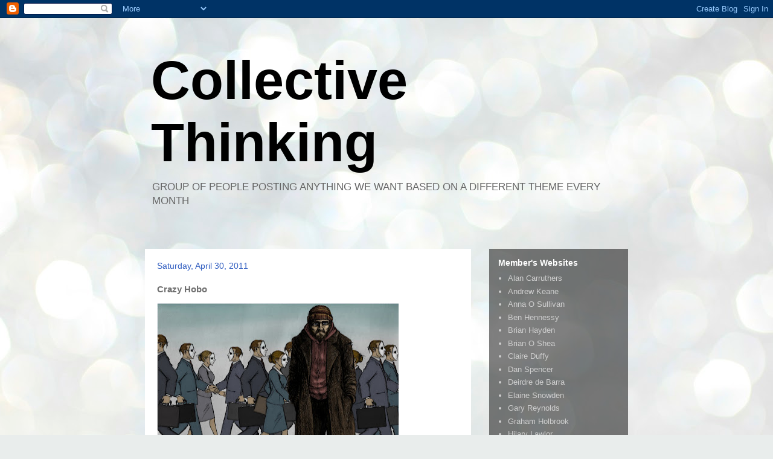

--- FILE ---
content_type: text/html; charset=UTF-8
request_url: http://collectivethinkingblog.blogspot.com/2011/04/crazy-hobo.html
body_size: 15015
content:
<!DOCTYPE html>
<html class='v2' dir='ltr' lang='en'>
<head>
<link href='https://www.blogger.com/static/v1/widgets/335934321-css_bundle_v2.css' rel='stylesheet' type='text/css'/>
<meta content='width=1100' name='viewport'/>
<meta content='text/html; charset=UTF-8' http-equiv='Content-Type'/>
<meta content='blogger' name='generator'/>
<link href='http://collectivethinkingblog.blogspot.com/favicon.ico' rel='icon' type='image/x-icon'/>
<link href='http://collectivethinkingblog.blogspot.com/2011/04/crazy-hobo.html' rel='canonical'/>
<link rel="alternate" type="application/atom+xml" title="Collective Thinking - Atom" href="http://collectivethinkingblog.blogspot.com/feeds/posts/default" />
<link rel="alternate" type="application/rss+xml" title="Collective Thinking - RSS" href="http://collectivethinkingblog.blogspot.com/feeds/posts/default?alt=rss" />
<link rel="service.post" type="application/atom+xml" title="Collective Thinking - Atom" href="https://www.blogger.com/feeds/2092561045036289916/posts/default" />

<link rel="alternate" type="application/atom+xml" title="Collective Thinking - Atom" href="http://collectivethinkingblog.blogspot.com/feeds/5877879370252944239/comments/default" />
<!--Can't find substitution for tag [blog.ieCssRetrofitLinks]-->
<link href='https://blogger.googleusercontent.com/img/b/R29vZ2xl/AVvXsEgDSZe0aRboCyldY1omwhAV_E7Q6bZtp9-JW9wZnO9iEoT0ES0CFLVu7eyWUnFHUitbyhYuAB8oZArjQAYBwBEKaoAfbjlHrPGTHoSUrYGr8bPxr0nTkNWpmuvSmbjAIx5J70VANBbHqvLD/s400/Crazy+Hobo+A5.jpg' rel='image_src'/>
<meta content='http://collectivethinkingblog.blogspot.com/2011/04/crazy-hobo.html' property='og:url'/>
<meta content='Crazy Hobo' property='og:title'/>
<meta content='                 Deirdre de Barra' property='og:description'/>
<meta content='https://blogger.googleusercontent.com/img/b/R29vZ2xl/AVvXsEgDSZe0aRboCyldY1omwhAV_E7Q6bZtp9-JW9wZnO9iEoT0ES0CFLVu7eyWUnFHUitbyhYuAB8oZArjQAYBwBEKaoAfbjlHrPGTHoSUrYGr8bPxr0nTkNWpmuvSmbjAIx5J70VANBbHqvLD/w1200-h630-p-k-no-nu/Crazy+Hobo+A5.jpg' property='og:image'/>
<title>Collective Thinking: Crazy Hobo</title>
<style id='page-skin-1' type='text/css'><!--
/*
-----------------------------------------------
Blogger Template Style
Name:     Travel
Designer: Sookhee Lee
URL:      www.plyfly.net
----------------------------------------------- */
/* Content
----------------------------------------------- */
body {
font: normal normal 13px 'Trebuchet MS',Trebuchet,sans-serif;
color: #707070;
background: #e9edec url(http://themes.googleusercontent.com/image?id=1SBilrALlXIPLRAelrnhYjgFyYa09ZeL8cdktIYuaRwQ3kEvcEX-Xz1NjKkrLjtsPxmc7) repeat fixed top center /* Credit: merrymoonmary (http://www.istockphoto.com/googleimages.php?id=10871280&platform=blogger) */;
}
html body .region-inner {
min-width: 0;
max-width: 100%;
width: auto;
}
a:link {
text-decoration:none;
color: #0effed;
}
a:visited {
text-decoration:none;
color: #0acdbf;
}
a:hover {
text-decoration:underline;
color: #0effed;
}
.content-outer .content-cap-top {
height: 0;
background: transparent none repeat-x scroll top center;
}
.content-outer {
margin: 0 auto;
padding-top: 0;
}
.content-inner {
background: transparent none repeat-x scroll top center;
background-position: left -0;
background-color: transparent;
padding: 30px;
}
.main-inner .date-outer {
margin-bottom: 2em;
}
/* Header
----------------------------------------------- */
.header-inner .Header .titlewrapper,
.header-inner .Header .descriptionwrapper {
padding-left: 10px;
padding-right: 10px;
}
.Header h1 {
font: normal bold 90px Impact, sans-serif;;
color: #000000;
}
.Header h1 a {
color: #000000;
}
.Header .description {
color: #666666;
font-size: 130%;
}
/* Tabs
----------------------------------------------- */
.tabs-inner {
margin: 1em 0 0;
padding: 0;
}
.tabs-inner .section {
margin: 0;
}
.tabs-inner .widget ul {
padding: 0;
background: transparent url(https://resources.blogblog.com/blogblog/data/1kt/travel/bg_black_50.png) repeat scroll top center;
}
.tabs-inner .widget li {
border: none;
}
.tabs-inner .widget li a {
display: inline-block;
padding: 1em 1.5em;
color: #ffffff;
font: normal bold 16px 'Trebuchet MS',Trebuchet,sans-serif;
}
.tabs-inner .widget li.selected a,
.tabs-inner .widget li a:hover {
position: relative;
z-index: 1;
background: transparent url(https://resources.blogblog.com/blogblog/data/1kt/travel/bg_black_50.png) repeat scroll top center;
color: #ffffff;
}
/* Headings
----------------------------------------------- */
h2 {
font: normal bold 14px 'Trebuchet MS',Trebuchet,sans-serif;
color: #ffffff;
}
.main-inner h2.date-header {
font: normal normal 14px 'Trebuchet MS',Trebuchet,sans-serif;
color: #335fc1;
}
.footer-inner .widget h2,
.sidebar .widget h2 {
padding-bottom: .5em;
}
/* Main
----------------------------------------------- */
.main-inner {
padding: 30px 0;
}
.main-inner .column-center-inner {
padding: 20px 0;
}
.main-inner .column-center-inner .section {
margin: 0 20px;
}
.main-inner .column-right-inner {
margin-left: 30px;
}
.main-inner .fauxcolumn-right-outer .fauxcolumn-inner {
margin-left: 30px;
background: transparent url(https://resources.blogblog.com/blogblog/data/1kt/travel/bg_black_50.png) repeat scroll top left;
}
.main-inner .column-left-inner {
margin-right: 30px;
}
.main-inner .fauxcolumn-left-outer .fauxcolumn-inner {
margin-right: 30px;
background: transparent url(https://resources.blogblog.com/blogblog/data/1kt/travel/bg_black_50.png) repeat scroll top left;
}
.main-inner .column-left-inner,
.main-inner .column-right-inner {
padding: 15px 0;
}
/* Posts
----------------------------------------------- */
h3.post-title {
margin-top: 20px;
}
h3.post-title a {
font: normal bold 30px 'Trebuchet MS',Trebuchet,sans-serif;;
color: #000000;
}
h3.post-title a:hover {
text-decoration: underline;
}
.main-inner .column-center-outer {
background: #ffffff none repeat scroll top left;
_background-image: none;
}
.post-body {
line-height: 1.4;
position: relative;
}
.post-header {
margin: 0 0 1em;
line-height: 1.6;
}
.post-footer {
margin: .5em 0;
line-height: 1.6;
}
#blog-pager {
font-size: 140%;
}
#comments {
background: #cccccc none repeat scroll top center;
padding: 15px;
}
#comments .comment-author {
padding-top: 1.5em;
}
#comments h4,
#comments .comment-author a,
#comments .comment-timestamp a {
color: #000000;
}
#comments .comment-author:first-child {
padding-top: 0;
border-top: none;
}
.avatar-image-container {
margin: .2em 0 0;
}
/* Comments
----------------------------------------------- */
#comments a {
color: #000000;
}
.comments .comments-content .icon.blog-author {
background-repeat: no-repeat;
background-image: url([data-uri]);
}
.comments .comments-content .loadmore a {
border-top: 1px solid #000000;
border-bottom: 1px solid #000000;
}
.comments .comment-thread.inline-thread {
background: #ffffff;
}
.comments .continue {
border-top: 2px solid #000000;
}
/* Widgets
----------------------------------------------- */
.sidebar .widget {
border-bottom: 2px solid transparent;
padding-bottom: 10px;
margin: 10px 0;
}
.sidebar .widget:first-child {
margin-top: 0;
}
.sidebar .widget:last-child {
border-bottom: none;
margin-bottom: 0;
padding-bottom: 0;
}
.footer-inner .widget,
.sidebar .widget {
font: normal normal 13px 'Trebuchet MS',Trebuchet,sans-serif;
color: #cecece;
}
.sidebar .widget a:link {
color: #cecece;
text-decoration: none;
}
.sidebar .widget a:visited {
color: #cecece;
}
.sidebar .widget a:hover {
color: #cecece;
text-decoration: underline;
}
.footer-inner .widget a:link {
color: #0effed;
text-decoration: none;
}
.footer-inner .widget a:visited {
color: #0acdbf;
}
.footer-inner .widget a:hover {
color: #0effed;
text-decoration: underline;
}
.widget .zippy {
color: #ffffff;
}
.footer-inner {
background: transparent url(https://resources.blogblog.com/blogblog/data/1kt/travel/bg_black_50.png) repeat scroll top center;
}
/* Mobile
----------------------------------------------- */
body.mobile  {
background-size: 100% auto;
}
body.mobile .AdSense {
margin: 0 -10px;
}
.mobile .body-fauxcolumn-outer {
background: transparent none repeat scroll top left;
}
.mobile .footer-inner .widget a:link {
color: #cecece;
text-decoration: none;
}
.mobile .footer-inner .widget a:visited {
color: #cecece;
}
.mobile-post-outer a {
color: #000000;
}
.mobile-link-button {
background-color: #0effed;
}
.mobile-link-button a:link, .mobile-link-button a:visited {
color: #ffffff;
}
.mobile-index-contents {
color: #707070;
}
.mobile .tabs-inner .PageList .widget-content {
background: transparent url(https://resources.blogblog.com/blogblog/data/1kt/travel/bg_black_50.png) repeat scroll top center;
color: #ffffff;
}
.mobile .tabs-inner .PageList .widget-content .pagelist-arrow {
border-left: 1px solid #ffffff;
}

--></style>
<style id='template-skin-1' type='text/css'><!--
body {
min-width: 860px;
}
.content-outer, .content-fauxcolumn-outer, .region-inner {
min-width: 860px;
max-width: 860px;
_width: 860px;
}
.main-inner .columns {
padding-left: 0px;
padding-right: 260px;
}
.main-inner .fauxcolumn-center-outer {
left: 0px;
right: 260px;
/* IE6 does not respect left and right together */
_width: expression(this.parentNode.offsetWidth -
parseInt("0px") -
parseInt("260px") + 'px');
}
.main-inner .fauxcolumn-left-outer {
width: 0px;
}
.main-inner .fauxcolumn-right-outer {
width: 260px;
}
.main-inner .column-left-outer {
width: 0px;
right: 100%;
margin-left: -0px;
}
.main-inner .column-right-outer {
width: 260px;
margin-right: -260px;
}
#layout {
min-width: 0;
}
#layout .content-outer {
min-width: 0;
width: 800px;
}
#layout .region-inner {
min-width: 0;
width: auto;
}
body#layout div.add_widget {
padding: 8px;
}
body#layout div.add_widget a {
margin-left: 32px;
}
--></style>
<style>
    body {background-image:url(http\:\/\/themes.googleusercontent.com\/image?id=1SBilrALlXIPLRAelrnhYjgFyYa09ZeL8cdktIYuaRwQ3kEvcEX-Xz1NjKkrLjtsPxmc7);}
    
@media (max-width: 200px) { body {background-image:url(http\:\/\/themes.googleusercontent.com\/image?id=1SBilrALlXIPLRAelrnhYjgFyYa09ZeL8cdktIYuaRwQ3kEvcEX-Xz1NjKkrLjtsPxmc7&options=w200);}}
@media (max-width: 400px) and (min-width: 201px) { body {background-image:url(http\:\/\/themes.googleusercontent.com\/image?id=1SBilrALlXIPLRAelrnhYjgFyYa09ZeL8cdktIYuaRwQ3kEvcEX-Xz1NjKkrLjtsPxmc7&options=w400);}}
@media (max-width: 800px) and (min-width: 401px) { body {background-image:url(http\:\/\/themes.googleusercontent.com\/image?id=1SBilrALlXIPLRAelrnhYjgFyYa09ZeL8cdktIYuaRwQ3kEvcEX-Xz1NjKkrLjtsPxmc7&options=w800);}}
@media (max-width: 1200px) and (min-width: 801px) { body {background-image:url(http\:\/\/themes.googleusercontent.com\/image?id=1SBilrALlXIPLRAelrnhYjgFyYa09ZeL8cdktIYuaRwQ3kEvcEX-Xz1NjKkrLjtsPxmc7&options=w1200);}}
/* Last tag covers anything over one higher than the previous max-size cap. */
@media (min-width: 1201px) { body {background-image:url(http\:\/\/themes.googleusercontent.com\/image?id=1SBilrALlXIPLRAelrnhYjgFyYa09ZeL8cdktIYuaRwQ3kEvcEX-Xz1NjKkrLjtsPxmc7&options=w1600);}}
  </style>
<link href='https://www.blogger.com/dyn-css/authorization.css?targetBlogID=2092561045036289916&amp;zx=8e843e35-7b35-4deb-82ca-c75d5510d48b' media='none' onload='if(media!=&#39;all&#39;)media=&#39;all&#39;' rel='stylesheet'/><noscript><link href='https://www.blogger.com/dyn-css/authorization.css?targetBlogID=2092561045036289916&amp;zx=8e843e35-7b35-4deb-82ca-c75d5510d48b' rel='stylesheet'/></noscript>
<meta name='google-adsense-platform-account' content='ca-host-pub-1556223355139109'/>
<meta name='google-adsense-platform-domain' content='blogspot.com'/>

</head>
<body class='loading variant-beach'>
<div class='navbar section' id='navbar' name='Navbar'><div class='widget Navbar' data-version='1' id='Navbar1'><script type="text/javascript">
    function setAttributeOnload(object, attribute, val) {
      if(window.addEventListener) {
        window.addEventListener('load',
          function(){ object[attribute] = val; }, false);
      } else {
        window.attachEvent('onload', function(){ object[attribute] = val; });
      }
    }
  </script>
<div id="navbar-iframe-container"></div>
<script type="text/javascript" src="https://apis.google.com/js/platform.js"></script>
<script type="text/javascript">
      gapi.load("gapi.iframes:gapi.iframes.style.bubble", function() {
        if (gapi.iframes && gapi.iframes.getContext) {
          gapi.iframes.getContext().openChild({
              url: 'https://www.blogger.com/navbar/2092561045036289916?po\x3d5877879370252944239\x26origin\x3dhttp://collectivethinkingblog.blogspot.com',
              where: document.getElementById("navbar-iframe-container"),
              id: "navbar-iframe"
          });
        }
      });
    </script><script type="text/javascript">
(function() {
var script = document.createElement('script');
script.type = 'text/javascript';
script.src = '//pagead2.googlesyndication.com/pagead/js/google_top_exp.js';
var head = document.getElementsByTagName('head')[0];
if (head) {
head.appendChild(script);
}})();
</script>
</div></div>
<div class='body-fauxcolumns'>
<div class='fauxcolumn-outer body-fauxcolumn-outer'>
<div class='cap-top'>
<div class='cap-left'></div>
<div class='cap-right'></div>
</div>
<div class='fauxborder-left'>
<div class='fauxborder-right'></div>
<div class='fauxcolumn-inner'>
</div>
</div>
<div class='cap-bottom'>
<div class='cap-left'></div>
<div class='cap-right'></div>
</div>
</div>
</div>
<div class='content'>
<div class='content-fauxcolumns'>
<div class='fauxcolumn-outer content-fauxcolumn-outer'>
<div class='cap-top'>
<div class='cap-left'></div>
<div class='cap-right'></div>
</div>
<div class='fauxborder-left'>
<div class='fauxborder-right'></div>
<div class='fauxcolumn-inner'>
</div>
</div>
<div class='cap-bottom'>
<div class='cap-left'></div>
<div class='cap-right'></div>
</div>
</div>
</div>
<div class='content-outer'>
<div class='content-cap-top cap-top'>
<div class='cap-left'></div>
<div class='cap-right'></div>
</div>
<div class='fauxborder-left content-fauxborder-left'>
<div class='fauxborder-right content-fauxborder-right'></div>
<div class='content-inner'>
<header>
<div class='header-outer'>
<div class='header-cap-top cap-top'>
<div class='cap-left'></div>
<div class='cap-right'></div>
</div>
<div class='fauxborder-left header-fauxborder-left'>
<div class='fauxborder-right header-fauxborder-right'></div>
<div class='region-inner header-inner'>
<div class='header section' id='header' name='Header'><div class='widget Header' data-version='1' id='Header1'>
<div id='header-inner'>
<div class='titlewrapper'>
<h1 class='title'>
<a href='http://collectivethinkingblog.blogspot.com/'>
Collective Thinking
</a>
</h1>
</div>
<div class='descriptionwrapper'>
<p class='description'><span>GROUP OF PEOPLE POSTING ANYTHING WE WANT BASED ON A DIFFERENT THEME EVERY MONTH</span></p>
</div>
</div>
</div></div>
</div>
</div>
<div class='header-cap-bottom cap-bottom'>
<div class='cap-left'></div>
<div class='cap-right'></div>
</div>
</div>
</header>
<div class='tabs-outer'>
<div class='tabs-cap-top cap-top'>
<div class='cap-left'></div>
<div class='cap-right'></div>
</div>
<div class='fauxborder-left tabs-fauxborder-left'>
<div class='fauxborder-right tabs-fauxborder-right'></div>
<div class='region-inner tabs-inner'>
<div class='tabs no-items section' id='crosscol' name='Cross-Column'></div>
<div class='tabs no-items section' id='crosscol-overflow' name='Cross-Column 2'></div>
</div>
</div>
<div class='tabs-cap-bottom cap-bottom'>
<div class='cap-left'></div>
<div class='cap-right'></div>
</div>
</div>
<div class='main-outer'>
<div class='main-cap-top cap-top'>
<div class='cap-left'></div>
<div class='cap-right'></div>
</div>
<div class='fauxborder-left main-fauxborder-left'>
<div class='fauxborder-right main-fauxborder-right'></div>
<div class='region-inner main-inner'>
<div class='columns fauxcolumns'>
<div class='fauxcolumn-outer fauxcolumn-center-outer'>
<div class='cap-top'>
<div class='cap-left'></div>
<div class='cap-right'></div>
</div>
<div class='fauxborder-left'>
<div class='fauxborder-right'></div>
<div class='fauxcolumn-inner'>
</div>
</div>
<div class='cap-bottom'>
<div class='cap-left'></div>
<div class='cap-right'></div>
</div>
</div>
<div class='fauxcolumn-outer fauxcolumn-left-outer'>
<div class='cap-top'>
<div class='cap-left'></div>
<div class='cap-right'></div>
</div>
<div class='fauxborder-left'>
<div class='fauxborder-right'></div>
<div class='fauxcolumn-inner'>
</div>
</div>
<div class='cap-bottom'>
<div class='cap-left'></div>
<div class='cap-right'></div>
</div>
</div>
<div class='fauxcolumn-outer fauxcolumn-right-outer'>
<div class='cap-top'>
<div class='cap-left'></div>
<div class='cap-right'></div>
</div>
<div class='fauxborder-left'>
<div class='fauxborder-right'></div>
<div class='fauxcolumn-inner'>
</div>
</div>
<div class='cap-bottom'>
<div class='cap-left'></div>
<div class='cap-right'></div>
</div>
</div>
<!-- corrects IE6 width calculation -->
<div class='columns-inner'>
<div class='column-center-outer'>
<div class='column-center-inner'>
<div class='main section' id='main' name='Main'><div class='widget Blog' data-version='1' id='Blog1'>
<div class='blog-posts hfeed'>

          <div class="date-outer">
        
<h2 class='date-header'><span>Saturday, April 30, 2011</span></h2>

          <div class="date-posts">
        
<div class='post-outer'>
<div class='post hentry uncustomized-post-template' itemprop='blogPost' itemscope='itemscope' itemtype='http://schema.org/BlogPosting'>
<meta content='https://blogger.googleusercontent.com/img/b/R29vZ2xl/AVvXsEgDSZe0aRboCyldY1omwhAV_E7Q6bZtp9-JW9wZnO9iEoT0ES0CFLVu7eyWUnFHUitbyhYuAB8oZArjQAYBwBEKaoAfbjlHrPGTHoSUrYGr8bPxr0nTkNWpmuvSmbjAIx5J70VANBbHqvLD/s400/Crazy+Hobo+A5.jpg' itemprop='image_url'/>
<meta content='2092561045036289916' itemprop='blogId'/>
<meta content='5877879370252944239' itemprop='postId'/>
<a name='5877879370252944239'></a>
<h3 class='post-title entry-title' itemprop='name'>
Crazy Hobo
</h3>
<div class='post-header'>
<div class='post-header-line-1'></div>
</div>
<div class='post-body entry-content' id='post-body-5877879370252944239' itemprop='description articleBody'>
<div class="separator" style="clear: both; text-align: center;"><a href="https://blogger.googleusercontent.com/img/b/R29vZ2xl/AVvXsEgDSZe0aRboCyldY1omwhAV_E7Q6bZtp9-JW9wZnO9iEoT0ES0CFLVu7eyWUnFHUitbyhYuAB8oZArjQAYBwBEKaoAfbjlHrPGTHoSUrYGr8bPxr0nTkNWpmuvSmbjAIx5J70VANBbHqvLD/s1600/Crazy+Hobo+A5.jpg" imageanchor="1" style="clear: left; float: left; margin-bottom: 1em; margin-right: 1em;"><img border="0" height="280" src="https://blogger.googleusercontent.com/img/b/R29vZ2xl/AVvXsEgDSZe0aRboCyldY1omwhAV_E7Q6bZtp9-JW9wZnO9iEoT0ES0CFLVu7eyWUnFHUitbyhYuAB8oZArjQAYBwBEKaoAfbjlHrPGTHoSUrYGr8bPxr0nTkNWpmuvSmbjAIx5J70VANBbHqvLD/s400/Crazy+Hobo+A5.jpg" width="400" /></a></div><br />
<br />
<br />
<br />
<br />
<br />
<br />
<br />
<br />
<br />
<br />
<br />
<br />
<br />
<br />
<br />
<br />
<a href="http://puredaft-delineavit.blogspot.com/">Deirdre de Barra</a>
<div style='clear: both;'></div>
</div>
<div class='post-footer'>
<div class='post-footer-line post-footer-line-1'>
<span class='post-author vcard'>
Posted by
<span class='fn' itemprop='author' itemscope='itemscope' itemtype='http://schema.org/Person'>
<meta content='https://www.blogger.com/profile/14079621817375895985' itemprop='url'/>
<a class='g-profile' href='https://www.blogger.com/profile/14079621817375895985' rel='author' title='author profile'>
<span itemprop='name'>Deirdre de Barra</span>
</a>
</span>
</span>
<span class='post-timestamp'>
at
<meta content='http://collectivethinkingblog.blogspot.com/2011/04/crazy-hobo.html' itemprop='url'/>
<a class='timestamp-link' href='http://collectivethinkingblog.blogspot.com/2011/04/crazy-hobo.html' rel='bookmark' title='permanent link'><abbr class='published' itemprop='datePublished' title='2011-04-30T01:31:00+01:00'>1:31&#8239;AM</abbr></a>
</span>
<span class='post-comment-link'>
</span>
<span class='post-icons'>
<span class='item-control blog-admin pid-866228109'>
<a href='https://www.blogger.com/post-edit.g?blogID=2092561045036289916&postID=5877879370252944239&from=pencil' title='Edit Post'>
<img alt='' class='icon-action' height='18' src='https://resources.blogblog.com/img/icon18_edit_allbkg.gif' width='18'/>
</a>
</span>
</span>
<div class='post-share-buttons goog-inline-block'>
<a class='goog-inline-block share-button sb-email' href='https://www.blogger.com/share-post.g?blogID=2092561045036289916&postID=5877879370252944239&target=email' target='_blank' title='Email This'><span class='share-button-link-text'>Email This</span></a><a class='goog-inline-block share-button sb-blog' href='https://www.blogger.com/share-post.g?blogID=2092561045036289916&postID=5877879370252944239&target=blog' onclick='window.open(this.href, "_blank", "height=270,width=475"); return false;' target='_blank' title='BlogThis!'><span class='share-button-link-text'>BlogThis!</span></a><a class='goog-inline-block share-button sb-twitter' href='https://www.blogger.com/share-post.g?blogID=2092561045036289916&postID=5877879370252944239&target=twitter' target='_blank' title='Share to X'><span class='share-button-link-text'>Share to X</span></a><a class='goog-inline-block share-button sb-facebook' href='https://www.blogger.com/share-post.g?blogID=2092561045036289916&postID=5877879370252944239&target=facebook' onclick='window.open(this.href, "_blank", "height=430,width=640"); return false;' target='_blank' title='Share to Facebook'><span class='share-button-link-text'>Share to Facebook</span></a><a class='goog-inline-block share-button sb-pinterest' href='https://www.blogger.com/share-post.g?blogID=2092561045036289916&postID=5877879370252944239&target=pinterest' target='_blank' title='Share to Pinterest'><span class='share-button-link-text'>Share to Pinterest</span></a>
</div>
</div>
<div class='post-footer-line post-footer-line-2'>
<span class='post-labels'>
Labels:
<a href='http://collectivethinkingblog.blogspot.com/search/label/Deirdre' rel='tag'>Deirdre</a>
</span>
</div>
<div class='post-footer-line post-footer-line-3'>
<span class='post-location'>
</span>
</div>
</div>
</div>
<div class='comments' id='comments'>
<a name='comments'></a>
<h4>3 comments:</h4>
<div class='comments-content'>
<script async='async' src='' type='text/javascript'></script>
<script type='text/javascript'>
    (function() {
      var items = null;
      var msgs = null;
      var config = {};

// <![CDATA[
      var cursor = null;
      if (items && items.length > 0) {
        cursor = parseInt(items[items.length - 1].timestamp) + 1;
      }

      var bodyFromEntry = function(entry) {
        var text = (entry &&
                    ((entry.content && entry.content.$t) ||
                     (entry.summary && entry.summary.$t))) ||
            '';
        if (entry && entry.gd$extendedProperty) {
          for (var k in entry.gd$extendedProperty) {
            if (entry.gd$extendedProperty[k].name == 'blogger.contentRemoved') {
              return '<span class="deleted-comment">' + text + '</span>';
            }
          }
        }
        return text;
      }

      var parse = function(data) {
        cursor = null;
        var comments = [];
        if (data && data.feed && data.feed.entry) {
          for (var i = 0, entry; entry = data.feed.entry[i]; i++) {
            var comment = {};
            // comment ID, parsed out of the original id format
            var id = /blog-(\d+).post-(\d+)/.exec(entry.id.$t);
            comment.id = id ? id[2] : null;
            comment.body = bodyFromEntry(entry);
            comment.timestamp = Date.parse(entry.published.$t) + '';
            if (entry.author && entry.author.constructor === Array) {
              var auth = entry.author[0];
              if (auth) {
                comment.author = {
                  name: (auth.name ? auth.name.$t : undefined),
                  profileUrl: (auth.uri ? auth.uri.$t : undefined),
                  avatarUrl: (auth.gd$image ? auth.gd$image.src : undefined)
                };
              }
            }
            if (entry.link) {
              if (entry.link[2]) {
                comment.link = comment.permalink = entry.link[2].href;
              }
              if (entry.link[3]) {
                var pid = /.*comments\/default\/(\d+)\?.*/.exec(entry.link[3].href);
                if (pid && pid[1]) {
                  comment.parentId = pid[1];
                }
              }
            }
            comment.deleteclass = 'item-control blog-admin';
            if (entry.gd$extendedProperty) {
              for (var k in entry.gd$extendedProperty) {
                if (entry.gd$extendedProperty[k].name == 'blogger.itemClass') {
                  comment.deleteclass += ' ' + entry.gd$extendedProperty[k].value;
                } else if (entry.gd$extendedProperty[k].name == 'blogger.displayTime') {
                  comment.displayTime = entry.gd$extendedProperty[k].value;
                }
              }
            }
            comments.push(comment);
          }
        }
        return comments;
      };

      var paginator = function(callback) {
        if (hasMore()) {
          var url = config.feed + '?alt=json&v=2&orderby=published&reverse=false&max-results=50';
          if (cursor) {
            url += '&published-min=' + new Date(cursor).toISOString();
          }
          window.bloggercomments = function(data) {
            var parsed = parse(data);
            cursor = parsed.length < 50 ? null
                : parseInt(parsed[parsed.length - 1].timestamp) + 1
            callback(parsed);
            window.bloggercomments = null;
          }
          url += '&callback=bloggercomments';
          var script = document.createElement('script');
          script.type = 'text/javascript';
          script.src = url;
          document.getElementsByTagName('head')[0].appendChild(script);
        }
      };
      var hasMore = function() {
        return !!cursor;
      };
      var getMeta = function(key, comment) {
        if ('iswriter' == key) {
          var matches = !!comment.author
              && comment.author.name == config.authorName
              && comment.author.profileUrl == config.authorUrl;
          return matches ? 'true' : '';
        } else if ('deletelink' == key) {
          return config.baseUri + '/comment/delete/'
               + config.blogId + '/' + comment.id;
        } else if ('deleteclass' == key) {
          return comment.deleteclass;
        }
        return '';
      };

      var replybox = null;
      var replyUrlParts = null;
      var replyParent = undefined;

      var onReply = function(commentId, domId) {
        if (replybox == null) {
          // lazily cache replybox, and adjust to suit this style:
          replybox = document.getElementById('comment-editor');
          if (replybox != null) {
            replybox.height = '250px';
            replybox.style.display = 'block';
            replyUrlParts = replybox.src.split('#');
          }
        }
        if (replybox && (commentId !== replyParent)) {
          replybox.src = '';
          document.getElementById(domId).insertBefore(replybox, null);
          replybox.src = replyUrlParts[0]
              + (commentId ? '&parentID=' + commentId : '')
              + '#' + replyUrlParts[1];
          replyParent = commentId;
        }
      };

      var hash = (window.location.hash || '#').substring(1);
      var startThread, targetComment;
      if (/^comment-form_/.test(hash)) {
        startThread = hash.substring('comment-form_'.length);
      } else if (/^c[0-9]+$/.test(hash)) {
        targetComment = hash.substring(1);
      }

      // Configure commenting API:
      var configJso = {
        'maxDepth': config.maxThreadDepth
      };
      var provider = {
        'id': config.postId,
        'data': items,
        'loadNext': paginator,
        'hasMore': hasMore,
        'getMeta': getMeta,
        'onReply': onReply,
        'rendered': true,
        'initComment': targetComment,
        'initReplyThread': startThread,
        'config': configJso,
        'messages': msgs
      };

      var render = function() {
        if (window.goog && window.goog.comments) {
          var holder = document.getElementById('comment-holder');
          window.goog.comments.render(holder, provider);
        }
      };

      // render now, or queue to render when library loads:
      if (window.goog && window.goog.comments) {
        render();
      } else {
        window.goog = window.goog || {};
        window.goog.comments = window.goog.comments || {};
        window.goog.comments.loadQueue = window.goog.comments.loadQueue || [];
        window.goog.comments.loadQueue.push(render);
      }
    })();
// ]]>
  </script>
<div id='comment-holder'>
<div class="comment-thread toplevel-thread"><ol id="top-ra"><li class="comment" id="c8834901868708656157"><div class="avatar-image-container"><img src="//3.bp.blogspot.com/_QpUizh9hnhs/TFl8XtSdeoI/AAAAAAAAAUQ/ub7gNghiZN8/S45-s35/WORDS!.jpg" alt=""/></div><div class="comment-block"><div class="comment-header"><cite class="user"><a href="https://www.blogger.com/profile/05092505980551140044" rel="nofollow">Superhilbo!</a></cite><span class="icon user "></span><span class="datetime secondary-text"><a rel="nofollow" href="http://collectivethinkingblog.blogspot.com/2011/04/crazy-hobo.html?showComment=1304270671119#c8834901868708656157">May 1, 2011 at 6:24&#8239;PM</a></span></div><p class="comment-content">Cool job Ms.Dee!</p><span class="comment-actions secondary-text"><a class="comment-reply" target="_self" data-comment-id="8834901868708656157">Reply</a><span class="item-control blog-admin blog-admin pid-1099086583"><a target="_self" href="https://www.blogger.com/comment/delete/2092561045036289916/8834901868708656157">Delete</a></span></span></div><div class="comment-replies"><div id="c8834901868708656157-rt" class="comment-thread inline-thread hidden"><span class="thread-toggle thread-expanded"><span class="thread-arrow"></span><span class="thread-count"><a target="_self">Replies</a></span></span><ol id="c8834901868708656157-ra" class="thread-chrome thread-expanded"><div></div><div id="c8834901868708656157-continue" class="continue"><a class="comment-reply" target="_self" data-comment-id="8834901868708656157">Reply</a></div></ol></div></div><div class="comment-replybox-single" id="c8834901868708656157-ce"></div></li><li class="comment" id="c6172027698500767067"><div class="avatar-image-container"><img src="//www.blogger.com/img/blogger_logo_round_35.png" alt=""/></div><div class="comment-block"><div class="comment-header"><cite class="user"><a href="https://www.blogger.com/profile/13478407016589378815" rel="nofollow">Jon</a></cite><span class="icon user "></span><span class="datetime secondary-text"><a rel="nofollow" href="http://collectivethinkingblog.blogspot.com/2011/04/crazy-hobo.html?showComment=1304331606773#c6172027698500767067">May 2, 2011 at 11:20&#8239;AM</a></span></div><p class="comment-content">I find this post to be unduly critical of the mask making industry.</p><span class="comment-actions secondary-text"><a class="comment-reply" target="_self" data-comment-id="6172027698500767067">Reply</a><span class="item-control blog-admin blog-admin pid-1166644701"><a target="_self" href="https://www.blogger.com/comment/delete/2092561045036289916/6172027698500767067">Delete</a></span></span></div><div class="comment-replies"><div id="c6172027698500767067-rt" class="comment-thread inline-thread hidden"><span class="thread-toggle thread-expanded"><span class="thread-arrow"></span><span class="thread-count"><a target="_self">Replies</a></span></span><ol id="c6172027698500767067-ra" class="thread-chrome thread-expanded"><div></div><div id="c6172027698500767067-continue" class="continue"><a class="comment-reply" target="_self" data-comment-id="6172027698500767067">Reply</a></div></ol></div></div><div class="comment-replybox-single" id="c6172027698500767067-ce"></div></li><li class="comment" id="c5879178951835057648"><div class="avatar-image-container"><img src="//blogger.googleusercontent.com/img/b/R29vZ2xl/AVvXsEiV-xQSyieg-oqpJZAftNMRMgFvMaaQTvKM4LnAwHi5ndCi565NOdUj5jeqN2FQuSrxWnUm_ZJJQrsZlp-kpByBTYFacanSlrVlu1T2FEhNiT2zYPeO-dQgRE0ZlCsn8Q/s45-c/Ben_Hennessy_Profile_Pic.JPG" alt=""/></div><div class="comment-block"><div class="comment-header"><cite class="user"><a href="https://www.blogger.com/profile/16989627734279036513" rel="nofollow">Bennessy</a></cite><span class="icon user "></span><span class="datetime secondary-text"><a rel="nofollow" href="http://collectivethinkingblog.blogspot.com/2011/04/crazy-hobo.html?showComment=1305642625814#c5879178951835057648">May 17, 2011 at 3:30&#8239;PM</a></span></div><p class="comment-content">awh give him a mask, he just wants to join in :)</p><span class="comment-actions secondary-text"><a class="comment-reply" target="_self" data-comment-id="5879178951835057648">Reply</a><span class="item-control blog-admin blog-admin pid-288460064"><a target="_self" href="https://www.blogger.com/comment/delete/2092561045036289916/5879178951835057648">Delete</a></span></span></div><div class="comment-replies"><div id="c5879178951835057648-rt" class="comment-thread inline-thread hidden"><span class="thread-toggle thread-expanded"><span class="thread-arrow"></span><span class="thread-count"><a target="_self">Replies</a></span></span><ol id="c5879178951835057648-ra" class="thread-chrome thread-expanded"><div></div><div id="c5879178951835057648-continue" class="continue"><a class="comment-reply" target="_self" data-comment-id="5879178951835057648">Reply</a></div></ol></div></div><div class="comment-replybox-single" id="c5879178951835057648-ce"></div></li></ol><div id="top-continue" class="continue"><a class="comment-reply" target="_self">Add comment</a></div><div class="comment-replybox-thread" id="top-ce"></div><div class="loadmore hidden" data-post-id="5877879370252944239"><a target="_self">Load more...</a></div></div>
</div>
</div>
<p class='comment-footer'>
<div class='comment-form'>
<a name='comment-form'></a>
<p>
</p>
<a href='https://www.blogger.com/comment/frame/2092561045036289916?po=5877879370252944239&hl=en&saa=85391&origin=http://collectivethinkingblog.blogspot.com' id='comment-editor-src'></a>
<iframe allowtransparency='true' class='blogger-iframe-colorize blogger-comment-from-post' frameborder='0' height='410px' id='comment-editor' name='comment-editor' src='' width='100%'></iframe>
<script src='https://www.blogger.com/static/v1/jsbin/2830521187-comment_from_post_iframe.js' type='text/javascript'></script>
<script type='text/javascript'>
      BLOG_CMT_createIframe('https://www.blogger.com/rpc_relay.html');
    </script>
</div>
</p>
<div id='backlinks-container'>
<div id='Blog1_backlinks-container'>
</div>
</div>
</div>
</div>

        </div></div>
      
</div>
<div class='blog-pager' id='blog-pager'>
<span id='blog-pager-newer-link'>
<a class='blog-pager-newer-link' href='http://collectivethinkingblog.blogspot.com/2011/04/crazy-hobo_30.html' id='Blog1_blog-pager-newer-link' title='Newer Post'>Newer Post</a>
</span>
<span id='blog-pager-older-link'>
<a class='blog-pager-older-link' href='http://collectivethinkingblog.blogspot.com/2011/04/blog-post.html' id='Blog1_blog-pager-older-link' title='Older Post'>Older Post</a>
</span>
<a class='home-link' href='http://collectivethinkingblog.blogspot.com/'>Home</a>
</div>
<div class='clear'></div>
<div class='post-feeds'>
<div class='feed-links'>
Subscribe to:
<a class='feed-link' href='http://collectivethinkingblog.blogspot.com/feeds/5877879370252944239/comments/default' target='_blank' type='application/atom+xml'>Post Comments (Atom)</a>
</div>
</div>
</div></div>
</div>
</div>
<div class='column-left-outer'>
<div class='column-left-inner'>
<aside>
</aside>
</div>
</div>
<div class='column-right-outer'>
<div class='column-right-inner'>
<aside>
<div class='sidebar section' id='sidebar-right-1'><div class='widget LinkList' data-version='1' id='LinkList1'>
<h2>Member's Websites</h2>
<div class='widget-content'>
<ul>
<li><a href='http://alancarruthers.blogspot.com/'>Alan Carruthers</a></li>
<li><a href='http://keaneye.deviantart.com/'>Andrew Keane</a></li>
<li><a href='http://sunnysully.blogspot.com/'>Anna O Sullivan</a></li>
<li><a href='http://bennessy.blogspot.com/'>Ben Hennessy</a></li>
<li><a href='http://haydenbrian.blogspot.com/'>Brian Hayden</a></li>
<li><a href='http://brian-oshea.blogspot.com/'>Brian O Shea</a></li>
<li><a href='http://irastogyararii.blogspot.com/'>Claire Duffy</a></li>
<li><a href='http://danielspencer.ie/blog'>Dan Spencer</a></li>
<li><a href='http://www.puredaft-delineavit.blogspot.com/'>Deirdre de Barra</a></li>
<li><a href='http://elainesnowden.wordpress.com/'>Elaine Snowden</a></li>
<li><a href='http://g-reyart.blogspot.com/'>Gary Reynolds</a></li>
<li><a href='http://grahamholbrook.blogspot.com/'>Graham Holbrook</a></li>
<li><a href='http://www.hilbo.blogspot.com/'>Hilary Lawlor</a></li>
<li><a href='http://www.ianpettitt.blogspot.com/'>Ian Pettitt</a></li>
<li><a href='http://jonathanbyrne.com/'>Jonathan Byrne</a></li>
<li><a href='http://www.karenharte.blogspot.com/'>Karen Harte</a></li>
<li><a href='http://www.niallgillespie.com/'>Niall Gillespie</a></li>
<li><a href='http://nikikehoe.blogspot.com/'>Niki Kehoe</a></li>
<li><a href='http://robsouter.blogspot.com/'>Rob Souter</a></li>
<li><a href='http://chigala.blogspot.com/'>Sophia Kansanniva</a></li>
<li><a href='http://collectivethinkingblog.blogspot.com/'>Sophie Webb</a></li>
<li><a href='http://wesdoherty.blogspot.com/'>Wes Doherty</a></li>
</ul>
<div class='clear'></div>
</div>
</div><div class='widget Followers' data-version='1' id='Followers1'>
<h2 class='title'>Followers</h2>
<div class='widget-content'>
<div id='Followers1-wrapper'>
<div style='margin-right:2px;'>
<div><script type="text/javascript" src="https://apis.google.com/js/platform.js"></script>
<div id="followers-iframe-container"></div>
<script type="text/javascript">
    window.followersIframe = null;
    function followersIframeOpen(url) {
      gapi.load("gapi.iframes", function() {
        if (gapi.iframes && gapi.iframes.getContext) {
          window.followersIframe = gapi.iframes.getContext().openChild({
            url: url,
            where: document.getElementById("followers-iframe-container"),
            messageHandlersFilter: gapi.iframes.CROSS_ORIGIN_IFRAMES_FILTER,
            messageHandlers: {
              '_ready': function(obj) {
                window.followersIframe.getIframeEl().height = obj.height;
              },
              'reset': function() {
                window.followersIframe.close();
                followersIframeOpen("https://www.blogger.com/followers/frame/2092561045036289916?colors\x3dCgt0cmFuc3BhcmVudBILdHJhbnNwYXJlbnQaByM3MDcwNzAiByMwZWZmZWQqC3RyYW5zcGFyZW50MgcjZmZmZmZmOgcjNzA3MDcwQgcjMGVmZmVkSgcjZmZmZmZmUgcjMGVmZmVkWgt0cmFuc3BhcmVudA%3D%3D\x26pageSize\x3d21\x26hl\x3den\x26origin\x3dhttp://collectivethinkingblog.blogspot.com");
              },
              'open': function(url) {
                window.followersIframe.close();
                followersIframeOpen(url);
              }
            }
          });
        }
      });
    }
    followersIframeOpen("https://www.blogger.com/followers/frame/2092561045036289916?colors\x3dCgt0cmFuc3BhcmVudBILdHJhbnNwYXJlbnQaByM3MDcwNzAiByMwZWZmZWQqC3RyYW5zcGFyZW50MgcjZmZmZmZmOgcjNzA3MDcwQgcjMGVmZmVkSgcjZmZmZmZmUgcjMGVmZmVkWgt0cmFuc3BhcmVudA%3D%3D\x26pageSize\x3d21\x26hl\x3den\x26origin\x3dhttp://collectivethinkingblog.blogspot.com");
  </script></div>
</div>
</div>
<div class='clear'></div>
</div>
</div><div class='widget Label' data-version='1' id='Label1'>
<h2>Exhibitors Galleries</h2>
<div class='widget-content list-label-widget-content'>
<ul>
<li>
<a dir='ltr' href='http://collectivethinkingblog.blogspot.com/search/label/Alan%20Carruthers'>Alan Carruthers</a>
<span dir='ltr'>(5)</span>
</li>
<li>
<a dir='ltr' href='http://collectivethinkingblog.blogspot.com/search/label/Andrew%20Keane'>Andrew Keane</a>
<span dir='ltr'>(12)</span>
</li>
<li>
<a dir='ltr' href='http://collectivethinkingblog.blogspot.com/search/label/Anna'>Anna</a>
<span dir='ltr'>(1)</span>
</li>
<li>
<a dir='ltr' href='http://collectivethinkingblog.blogspot.com/search/label/Ben'>Ben</a>
<span dir='ltr'>(20)</span>
</li>
<li>
<a dir='ltr' href='http://collectivethinkingblog.blogspot.com/search/label/Brian%20Hayden'>Brian Hayden</a>
<span dir='ltr'>(4)</span>
</li>
<li>
<a dir='ltr' href='http://collectivethinkingblog.blogspot.com/search/label/Brian%20O%27Shea'>Brian O&#39;Shea</a>
<span dir='ltr'>(8)</span>
</li>
<li>
<a dir='ltr' href='http://collectivethinkingblog.blogspot.com/search/label/Claire%20Duffy'>Claire Duffy</a>
<span dir='ltr'>(2)</span>
</li>
<li>
<a dir='ltr' href='http://collectivethinkingblog.blogspot.com/search/label/Dan'>Dan</a>
<span dir='ltr'>(9)</span>
</li>
<li>
<a dir='ltr' href='http://collectivethinkingblog.blogspot.com/search/label/Deirdre'>Deirdre</a>
<span dir='ltr'>(16)</span>
</li>
<li>
<a dir='ltr' href='http://collectivethinkingblog.blogspot.com/search/label/Elaine%20Snowden'>Elaine Snowden</a>
<span dir='ltr'>(11)</span>
</li>
<li>
<a dir='ltr' href='http://collectivethinkingblog.blogspot.com/search/label/football'>football</a>
<span dir='ltr'>(1)</span>
</li>
<li>
<a dir='ltr' href='http://collectivethinkingblog.blogspot.com/search/label/G-Rey'>G-Rey</a>
<span dir='ltr'>(5)</span>
</li>
<li>
<a dir='ltr' href='http://collectivethinkingblog.blogspot.com/search/label/Graham'>Graham</a>
<span dir='ltr'>(1)</span>
</li>
<li>
<a dir='ltr' href='http://collectivethinkingblog.blogspot.com/search/label/Hilbo'>Hilbo</a>
<span dir='ltr'>(15)</span>
</li>
<li>
<a dir='ltr' href='http://collectivethinkingblog.blogspot.com/search/label/Ian%20Pettitt'>Ian Pettitt</a>
<span dir='ltr'>(1)</span>
</li>
<li>
<a dir='ltr' href='http://collectivethinkingblog.blogspot.com/search/label/Italia%2090'>Italia 90</a>
<span dir='ltr'>(1)</span>
</li>
<li>
<a dir='ltr' href='http://collectivethinkingblog.blogspot.com/search/label/Jon'>Jon</a>
<span dir='ltr'>(13)</span>
</li>
<li>
<a dir='ltr' href='http://collectivethinkingblog.blogspot.com/search/label/Karen%20Harte'>Karen Harte</a>
<span dir='ltr'>(2)</span>
</li>
<li>
<a dir='ltr' href='http://collectivethinkingblog.blogspot.com/search/label/Niall'>Niall</a>
<span dir='ltr'>(11)</span>
</li>
<li>
<a dir='ltr' href='http://collectivethinkingblog.blogspot.com/search/label/Niki'>Niki</a>
<span dir='ltr'>(9)</span>
</li>
<li>
<a dir='ltr' href='http://collectivethinkingblog.blogspot.com/search/label/Rob%20Souter'>Rob Souter</a>
<span dir='ltr'>(8)</span>
</li>
<li>
<a dir='ltr' href='http://collectivethinkingblog.blogspot.com/search/label/Sophia'>Sophia</a>
<span dir='ltr'>(4)</span>
</li>
<li>
<a dir='ltr' href='http://collectivethinkingblog.blogspot.com/search/label/Sophie'>Sophie</a>
<span dir='ltr'>(3)</span>
</li>
<li>
<a dir='ltr' href='http://collectivethinkingblog.blogspot.com/search/label/Wes'>Wes</a>
<span dir='ltr'>(3)</span>
</li>
</ul>
<div class='clear'></div>
</div>
</div><div class='widget HTML' data-version='1' id='HTML1'>
<h2 class='title'>Feedjit</h2>
<div class='widget-content'>
<script type="text/javascript" src="http://feedjit.com/serve/?vv=693&amp;tft=3&amp;dd=0&amp;wid=ac34940080dcde1d&amp;pid=0&amp;proid=0&amp;bc=FFFFFF&amp;tc=000000&amp;brd1=012B6B&amp;lnk=135D9E&amp;hc=FFFFFF&amp;hfc=2853A8&amp;btn=C99700&amp;ww=200&amp;went=10"></script><noscript><a href="http://feedjit.com/">Feedjit Live Blog Stats</a></noscript>
</div>
<div class='clear'></div>
</div><div class='widget BlogArchive' data-version='1' id='BlogArchive1'>
<h2>Blog Archive</h2>
<div class='widget-content'>
<div id='ArchiveList'>
<div id='BlogArchive1_ArchiveList'>
<ul class='hierarchy'>
<li class='archivedate collapsed'>
<a class='toggle' href='javascript:void(0)'>
<span class='zippy'>

        &#9658;&#160;
      
</span>
</a>
<a class='post-count-link' href='http://collectivethinkingblog.blogspot.com/2012/'>
2012
</a>
<span class='post-count' dir='ltr'>(47)</span>
<ul class='hierarchy'>
<li class='archivedate collapsed'>
<a class='toggle' href='javascript:void(0)'>
<span class='zippy'>

        &#9658;&#160;
      
</span>
</a>
<a class='post-count-link' href='http://collectivethinkingblog.blogspot.com/2012/10/'>
October
</a>
<span class='post-count' dir='ltr'>(1)</span>
</li>
</ul>
<ul class='hierarchy'>
<li class='archivedate collapsed'>
<a class='toggle' href='javascript:void(0)'>
<span class='zippy'>

        &#9658;&#160;
      
</span>
</a>
<a class='post-count-link' href='http://collectivethinkingblog.blogspot.com/2012/09/'>
September
</a>
<span class='post-count' dir='ltr'>(2)</span>
</li>
</ul>
<ul class='hierarchy'>
<li class='archivedate collapsed'>
<a class='toggle' href='javascript:void(0)'>
<span class='zippy'>

        &#9658;&#160;
      
</span>
</a>
<a class='post-count-link' href='http://collectivethinkingblog.blogspot.com/2012/08/'>
August
</a>
<span class='post-count' dir='ltr'>(4)</span>
</li>
</ul>
<ul class='hierarchy'>
<li class='archivedate collapsed'>
<a class='toggle' href='javascript:void(0)'>
<span class='zippy'>

        &#9658;&#160;
      
</span>
</a>
<a class='post-count-link' href='http://collectivethinkingblog.blogspot.com/2012/07/'>
July
</a>
<span class='post-count' dir='ltr'>(4)</span>
</li>
</ul>
<ul class='hierarchy'>
<li class='archivedate collapsed'>
<a class='toggle' href='javascript:void(0)'>
<span class='zippy'>

        &#9658;&#160;
      
</span>
</a>
<a class='post-count-link' href='http://collectivethinkingblog.blogspot.com/2012/06/'>
June
</a>
<span class='post-count' dir='ltr'>(4)</span>
</li>
</ul>
<ul class='hierarchy'>
<li class='archivedate collapsed'>
<a class='toggle' href='javascript:void(0)'>
<span class='zippy'>

        &#9658;&#160;
      
</span>
</a>
<a class='post-count-link' href='http://collectivethinkingblog.blogspot.com/2012/05/'>
May
</a>
<span class='post-count' dir='ltr'>(3)</span>
</li>
</ul>
<ul class='hierarchy'>
<li class='archivedate collapsed'>
<a class='toggle' href='javascript:void(0)'>
<span class='zippy'>

        &#9658;&#160;
      
</span>
</a>
<a class='post-count-link' href='http://collectivethinkingblog.blogspot.com/2012/04/'>
April
</a>
<span class='post-count' dir='ltr'>(6)</span>
</li>
</ul>
<ul class='hierarchy'>
<li class='archivedate collapsed'>
<a class='toggle' href='javascript:void(0)'>
<span class='zippy'>

        &#9658;&#160;
      
</span>
</a>
<a class='post-count-link' href='http://collectivethinkingblog.blogspot.com/2012/03/'>
March
</a>
<span class='post-count' dir='ltr'>(11)</span>
</li>
</ul>
<ul class='hierarchy'>
<li class='archivedate collapsed'>
<a class='toggle' href='javascript:void(0)'>
<span class='zippy'>

        &#9658;&#160;
      
</span>
</a>
<a class='post-count-link' href='http://collectivethinkingblog.blogspot.com/2012/02/'>
February
</a>
<span class='post-count' dir='ltr'>(6)</span>
</li>
</ul>
<ul class='hierarchy'>
<li class='archivedate collapsed'>
<a class='toggle' href='javascript:void(0)'>
<span class='zippy'>

        &#9658;&#160;
      
</span>
</a>
<a class='post-count-link' href='http://collectivethinkingblog.blogspot.com/2012/01/'>
January
</a>
<span class='post-count' dir='ltr'>(6)</span>
</li>
</ul>
</li>
</ul>
<ul class='hierarchy'>
<li class='archivedate expanded'>
<a class='toggle' href='javascript:void(0)'>
<span class='zippy toggle-open'>

        &#9660;&#160;
      
</span>
</a>
<a class='post-count-link' href='http://collectivethinkingblog.blogspot.com/2011/'>
2011
</a>
<span class='post-count' dir='ltr'>(124)</span>
<ul class='hierarchy'>
<li class='archivedate collapsed'>
<a class='toggle' href='javascript:void(0)'>
<span class='zippy'>

        &#9658;&#160;
      
</span>
</a>
<a class='post-count-link' href='http://collectivethinkingblog.blogspot.com/2011/12/'>
December
</a>
<span class='post-count' dir='ltr'>(5)</span>
</li>
</ul>
<ul class='hierarchy'>
<li class='archivedate collapsed'>
<a class='toggle' href='javascript:void(0)'>
<span class='zippy'>

        &#9658;&#160;
      
</span>
</a>
<a class='post-count-link' href='http://collectivethinkingblog.blogspot.com/2011/11/'>
November
</a>
<span class='post-count' dir='ltr'>(5)</span>
</li>
</ul>
<ul class='hierarchy'>
<li class='archivedate collapsed'>
<a class='toggle' href='javascript:void(0)'>
<span class='zippy'>

        &#9658;&#160;
      
</span>
</a>
<a class='post-count-link' href='http://collectivethinkingblog.blogspot.com/2011/10/'>
October
</a>
<span class='post-count' dir='ltr'>(7)</span>
</li>
</ul>
<ul class='hierarchy'>
<li class='archivedate collapsed'>
<a class='toggle' href='javascript:void(0)'>
<span class='zippy'>

        &#9658;&#160;
      
</span>
</a>
<a class='post-count-link' href='http://collectivethinkingblog.blogspot.com/2011/09/'>
September
</a>
<span class='post-count' dir='ltr'>(20)</span>
</li>
</ul>
<ul class='hierarchy'>
<li class='archivedate collapsed'>
<a class='toggle' href='javascript:void(0)'>
<span class='zippy'>

        &#9658;&#160;
      
</span>
</a>
<a class='post-count-link' href='http://collectivethinkingblog.blogspot.com/2011/08/'>
August
</a>
<span class='post-count' dir='ltr'>(16)</span>
</li>
</ul>
<ul class='hierarchy'>
<li class='archivedate collapsed'>
<a class='toggle' href='javascript:void(0)'>
<span class='zippy'>

        &#9658;&#160;
      
</span>
</a>
<a class='post-count-link' href='http://collectivethinkingblog.blogspot.com/2011/07/'>
July
</a>
<span class='post-count' dir='ltr'>(15)</span>
</li>
</ul>
<ul class='hierarchy'>
<li class='archivedate collapsed'>
<a class='toggle' href='javascript:void(0)'>
<span class='zippy'>

        &#9658;&#160;
      
</span>
</a>
<a class='post-count-link' href='http://collectivethinkingblog.blogspot.com/2011/06/'>
June
</a>
<span class='post-count' dir='ltr'>(11)</span>
</li>
</ul>
<ul class='hierarchy'>
<li class='archivedate collapsed'>
<a class='toggle' href='javascript:void(0)'>
<span class='zippy'>

        &#9658;&#160;
      
</span>
</a>
<a class='post-count-link' href='http://collectivethinkingblog.blogspot.com/2011/05/'>
May
</a>
<span class='post-count' dir='ltr'>(14)</span>
</li>
</ul>
<ul class='hierarchy'>
<li class='archivedate expanded'>
<a class='toggle' href='javascript:void(0)'>
<span class='zippy toggle-open'>

        &#9660;&#160;
      
</span>
</a>
<a class='post-count-link' href='http://collectivethinkingblog.blogspot.com/2011/04/'>
April
</a>
<span class='post-count' dir='ltr'>(8)</span>
<ul class='posts'>
<li><a href='http://collectivethinkingblog.blogspot.com/2011/04/crazy-hobo_2483.html'>Crazy Hobo</a></li>
<li><a href='http://collectivethinkingblog.blogspot.com/2011/04/crazy-hobo_30.html'>Crazy Hobo</a></li>
<li><a href='http://collectivethinkingblog.blogspot.com/2011/04/crazy-hobo.html'>Crazy Hobo</a></li>
<li><a href='http://collectivethinkingblog.blogspot.com/2011/04/blog-post.html'>Crazy Hobo</a></li>
<li><a href='http://collectivethinkingblog.blogspot.com/2011/03/theme-for-april.html'>Theme for April</a></li>
<li><a href='http://collectivethinkingblog.blogspot.com/2011/04/bit-late-and-bit-not-finished-ah-well.html'>Plants Taking Over</a></li>
<li><a href='http://collectivethinkingblog.blogspot.com/2011/03/plants-take-over_9308.html'>Plants Take Over</a></li>
<li><a href='http://collectivethinkingblog.blogspot.com/2011/03/plants-take-over_3873.html'>Plants take over</a></li>
</ul>
</li>
</ul>
<ul class='hierarchy'>
<li class='archivedate collapsed'>
<a class='toggle' href='javascript:void(0)'>
<span class='zippy'>

        &#9658;&#160;
      
</span>
</a>
<a class='post-count-link' href='http://collectivethinkingblog.blogspot.com/2011/03/'>
March
</a>
<span class='post-count' dir='ltr'>(9)</span>
</li>
</ul>
<ul class='hierarchy'>
<li class='archivedate collapsed'>
<a class='toggle' href='javascript:void(0)'>
<span class='zippy'>

        &#9658;&#160;
      
</span>
</a>
<a class='post-count-link' href='http://collectivethinkingblog.blogspot.com/2011/02/'>
February
</a>
<span class='post-count' dir='ltr'>(6)</span>
</li>
</ul>
<ul class='hierarchy'>
<li class='archivedate collapsed'>
<a class='toggle' href='javascript:void(0)'>
<span class='zippy'>

        &#9658;&#160;
      
</span>
</a>
<a class='post-count-link' href='http://collectivethinkingblog.blogspot.com/2011/01/'>
January
</a>
<span class='post-count' dir='ltr'>(8)</span>
</li>
</ul>
</li>
</ul>
<ul class='hierarchy'>
<li class='archivedate collapsed'>
<a class='toggle' href='javascript:void(0)'>
<span class='zippy'>

        &#9658;&#160;
      
</span>
</a>
<a class='post-count-link' href='http://collectivethinkingblog.blogspot.com/2010/'>
2010
</a>
<span class='post-count' dir='ltr'>(17)</span>
<ul class='hierarchy'>
<li class='archivedate collapsed'>
<a class='toggle' href='javascript:void(0)'>
<span class='zippy'>

        &#9658;&#160;
      
</span>
</a>
<a class='post-count-link' href='http://collectivethinkingblog.blogspot.com/2010/12/'>
December
</a>
<span class='post-count' dir='ltr'>(13)</span>
</li>
</ul>
<ul class='hierarchy'>
<li class='archivedate collapsed'>
<a class='toggle' href='javascript:void(0)'>
<span class='zippy'>

        &#9658;&#160;
      
</span>
</a>
<a class='post-count-link' href='http://collectivethinkingblog.blogspot.com/2010/11/'>
November
</a>
<span class='post-count' dir='ltr'>(4)</span>
</li>
</ul>
</li>
</ul>
</div>
</div>
<div class='clear'></div>
</div>
</div><div class='widget PopularPosts' data-version='1' id='PopularPosts1'>
<h2>Popular Posts</h2>
<div class='widget-content popular-posts'>
<ul>
<li>
<div class='item-thumbnail-only'>
<div class='item-thumbnail'>
<a href='http://collectivethinkingblog.blogspot.com/2011/07/childhood-heroes-movie.html' target='_blank'>
<img alt='' border='0' src='https://blogger.googleusercontent.com/img/b/R29vZ2xl/AVvXsEiBXXfaTTX2isFl81hm-Eo-L9DBfdVlxdjeFqLCeKdoffmxFIHV9Tm5I2yDShcpoyYa6SWTlWaEj_nnjz5bnry2JTUxg5id5GZJti5YEJPVFamMbfrJGf_Btwy2hU8t0-a20gXFwL2HPy8/w72-h72-p-k-no-nu/Chilhood+heroes+copy4.jpg'/>
</a>
</div>
<div class='item-title'><a href='http://collectivethinkingblog.blogspot.com/2011/07/childhood-heroes-movie.html'>Childhood Heroes - The Movie</a></div>
</div>
<div style='clear: both;'></div>
</li>
<li>
<div class='item-thumbnail-only'>
<div class='item-thumbnail'>
<a href='http://collectivethinkingblog.blogspot.com/2011/07/hows-about-we-meet-up.html' target='_blank'>
<img alt='' border='0' src='https://blogger.googleusercontent.com/img/b/R29vZ2xl/AVvXsEhuuGk2Bl4uCxGH1idfQT_v_gnt-m3rRFFLGuxGNMwT2xpLDr9KaFLPvGElkf5O9FuB5d6yz-jfYW5oZLLloC4FJgf7029uRWwxvrhGSR3Fcf76VyngRFlO-3NAKWLd8Ug5Hyi60IIdLCqY/w72-h72-p-k-no-nu/Beorn.jpg'/>
</a>
</div>
<div class='item-title'><a href='http://collectivethinkingblog.blogspot.com/2011/07/hows-about-we-meet-up.html'>how's about we meet up?</a></div>
</div>
<div style='clear: both;'></div>
</li>
<li>
<div class='item-thumbnail-only'>
<div class='item-title'><a href='http://collectivethinkingblog.blogspot.com/2011/03/plants-take-over.html'>Plants Take Over</a></div>
</div>
<div style='clear: both;'></div>
</li>
<li>
<div class='item-thumbnail-only'>
<div class='item-title'><a href='http://collectivethinkingblog.blogspot.com/2011/09/birds-birds-birds.html'>birds! birds!! birds!!!</a></div>
</div>
<div style='clear: both;'></div>
</li>
<li>
<div class='item-thumbnail-only'>
<div class='item-thumbnail'>
<a href='http://collectivethinkingblog.blogspot.com/2011/07/childhood-heroes-jungle-emperor.html' target='_blank'>
<img alt='' border='0' src='https://blogger.googleusercontent.com/img/b/R29vZ2xl/AVvXsEh1_ynMNUZMI-JDaQRnzzw3e476UY5eOOoylnHkqfi4E7-6qhjsL60pt57K-1O0r_Gh4ybh4WIkuomxGKwkEDlE21Rd9qh5T__BgGourz5ykuRFECyAb7TbPNUv_yDRC9ER8RQ1zV8tOvLK/w72-h72-p-k-no-nu/kimba+copy.jpg'/>
</a>
</div>
<div class='item-title'><a href='http://collectivethinkingblog.blogspot.com/2011/07/childhood-heroes-jungle-emperor.html'>Childhood Heroes: Jungle Emperor</a></div>
</div>
<div style='clear: both;'></div>
</li>
<li>
<div class='item-thumbnail-only'>
<div class='item-thumbnail'>
<a href='http://collectivethinkingblog.blogspot.com/2011/07/roald-dahl-quentin-blake.html' target='_blank'>
<img alt='' border='0' src='https://blogger.googleusercontent.com/img/b/R29vZ2xl/AVvXsEibO2roEV0Egsc-4EIbL5U1bgq4tXaYeNXz8ozAy66JUlE6xd-6pXqaCd7QzJ73AqPjszNESWDxkUM3xqBEy3ATdsu0CNG9ATdkslW-aKL-dRkUs_Bp_mjvKumXiJYDIPGRzHtg3bKqhw/w72-h72-p-k-no-nu/July+Monthly+Post.jpg'/>
</a>
</div>
<div class='item-title'><a href='http://collectivethinkingblog.blogspot.com/2011/07/roald-dahl-quentin-blake.html'>Roald Dahl & Quentin Blake</a></div>
</div>
<div style='clear: both;'></div>
</li>
<li>
<div class='item-thumbnail-only'>
<div class='item-thumbnail'>
<a href='http://collectivethinkingblog.blogspot.com/2011/10/bens-birds.html' target='_blank'>
<img alt='' border='0' src='https://blogger.googleusercontent.com/img/b/R29vZ2xl/AVvXsEhOTDf3jtixDhUM6MnFU1DNnty2THoSVHmbXNzPyZfxMWUgxnyE733gGWEfWdoDJEVDGZv8j-Nqm52GCrJDWt8ozJxZty_0uQIUkiC9iJYHP0VWJ_f9Hqw0b1c1D_oYXWgTfZbX6Rnsdg0/w72-h72-p-k-no-nu/Birds_edit2.jpg'/>
</a>
</div>
<div class='item-title'><a href='http://collectivethinkingblog.blogspot.com/2011/10/bens-birds.html'>Ben's birds</a></div>
</div>
<div style='clear: both;'></div>
</li>
<li>
<div class='item-thumbnail-only'>
<div class='item-thumbnail'>
<a href='http://collectivethinkingblog.blogspot.com/2011/08/saturn.html' target='_blank'>
<img alt='' border='0' src='https://blogger.googleusercontent.com/img/b/R29vZ2xl/AVvXsEgC3flN37_alzA7oSXFnXhvSs-W8KYPQsnZYFDk9jHgCNgHUhgRzlO0vGhnZ_Q-mYv0zN0ts8lL754ufaH9mzp1Dj1fVgyxpxXzO7z-k08r7Hwxvp0ia0XkUbRBZ7ekXpqjN0WOQU1hernv/w72-h72-p-k-no-nu/saturn02.jpg'/>
</a>
</div>
<div class='item-title'><a href='http://collectivethinkingblog.blogspot.com/2011/08/saturn.html'>Saturn</a></div>
</div>
<div style='clear: both;'></div>
</li>
<li>
<div class='item-thumbnail-only'>
<div class='item-thumbnail'>
<a href='http://collectivethinkingblog.blogspot.com/2011/07/by-power-of-greyskull.html' target='_blank'>
<img alt='' border='0' src='https://blogger.googleusercontent.com/img/b/R29vZ2xl/AVvXsEiC0dTQliZdOqd7uE7iiiI8WIlwUhyT7-afW0zGmxZsUXrj1qeGO7nEn8phj2e5-0GS6-2fOi6a1vpMvRhmDUBQg9nHF-KDdj8kmgAMhR9HGv76bL6WI_h8yJBg8JTTR5OsrD0npdWySbLN/w72-h72-p-k-no-nu/SHE-RA-w-BG.jpg'/>
</a>
</div>
<div class='item-title'><a href='http://collectivethinkingblog.blogspot.com/2011/07/by-power-of-greyskull.html'>For The Honour Of Greyskull!!!</a></div>
</div>
<div style='clear: both;'></div>
</li>
<li>
<div class='item-thumbnail-only'>
<div class='item-thumbnail'>
<a href='http://collectivethinkingblog.blogspot.com/2011/07/i-guess-i-probably-watched-too-much-tv.html' target='_blank'>
<img alt='' border='0' src='https://blogger.googleusercontent.com/img/b/R29vZ2xl/AVvXsEh-lJSP3SXviRR3KTCEqbLkGxieV-BtJdn3Kl-jNyltYeSQn0lU16r7DR7pMrFg5vZqmLlnOa0ciXc99B59Bpt_IsL7905xKxHt_OGdGmVTlOm5Uu-SHw-QOz9hlLyG0-oSv1nJl8bSgaoe/w72-h72-p-k-no-nu/Childhood+Heroes.png'/>
</a>
</div>
<div class='item-title'><a href='http://collectivethinkingblog.blogspot.com/2011/07/i-guess-i-probably-watched-too-much-tv.html'>Childhood Heroes:  80s dream team.</a></div>
</div>
<div style='clear: both;'></div>
</li>
</ul>
<div class='clear'></div>
</div>
</div></div>
</aside>
</div>
</div>
</div>
<div style='clear: both'></div>
<!-- columns -->
</div>
<!-- main -->
</div>
</div>
<div class='main-cap-bottom cap-bottom'>
<div class='cap-left'></div>
<div class='cap-right'></div>
</div>
</div>
<footer>
<div class='footer-outer'>
<div class='footer-cap-top cap-top'>
<div class='cap-left'></div>
<div class='cap-right'></div>
</div>
<div class='fauxborder-left footer-fauxborder-left'>
<div class='fauxborder-right footer-fauxborder-right'></div>
<div class='region-inner footer-inner'>
<div class='foot no-items section' id='footer-1'></div>
<table border='0' cellpadding='0' cellspacing='0' class='section-columns columns-2'>
<tbody>
<tr>
<td class='first columns-cell'>
<div class='foot no-items section' id='footer-2-1'></div>
</td>
<td class='columns-cell'>
<div class='foot no-items section' id='footer-2-2'></div>
</td>
</tr>
</tbody>
</table>
<!-- outside of the include in order to lock Attribution widget -->
<div class='foot section' id='footer-3' name='Footer'><div class='widget Attribution' data-version='1' id='Attribution1'>
<div class='widget-content' style='text-align: center;'>
Travel theme. Theme images by <a href='http://www.istockphoto.com/googleimages.php?id=10871280&platform=blogger&langregion=en' target='_blank'>merrymoonmary</a>. Powered by <a href='https://www.blogger.com' target='_blank'>Blogger</a>.
</div>
<div class='clear'></div>
</div></div>
</div>
</div>
<div class='footer-cap-bottom cap-bottom'>
<div class='cap-left'></div>
<div class='cap-right'></div>
</div>
</div>
</footer>
<!-- content -->
</div>
</div>
<div class='content-cap-bottom cap-bottom'>
<div class='cap-left'></div>
<div class='cap-right'></div>
</div>
</div>
</div>
<script type='text/javascript'>
    window.setTimeout(function() {
        document.body.className = document.body.className.replace('loading', '');
      }, 10);
  </script>

<script type="text/javascript" src="https://www.blogger.com/static/v1/widgets/2028843038-widgets.js"></script>
<script type='text/javascript'>
window['__wavt'] = 'AOuZoY4p7friYrZiow1tRxyc1UFn_AXHNA:1769272934148';_WidgetManager._Init('//www.blogger.com/rearrange?blogID\x3d2092561045036289916','//collectivethinkingblog.blogspot.com/2011/04/crazy-hobo.html','2092561045036289916');
_WidgetManager._SetDataContext([{'name': 'blog', 'data': {'blogId': '2092561045036289916', 'title': 'Collective Thinking', 'url': 'http://collectivethinkingblog.blogspot.com/2011/04/crazy-hobo.html', 'canonicalUrl': 'http://collectivethinkingblog.blogspot.com/2011/04/crazy-hobo.html', 'homepageUrl': 'http://collectivethinkingblog.blogspot.com/', 'searchUrl': 'http://collectivethinkingblog.blogspot.com/search', 'canonicalHomepageUrl': 'http://collectivethinkingblog.blogspot.com/', 'blogspotFaviconUrl': 'http://collectivethinkingblog.blogspot.com/favicon.ico', 'bloggerUrl': 'https://www.blogger.com', 'hasCustomDomain': false, 'httpsEnabled': true, 'enabledCommentProfileImages': true, 'gPlusViewType': 'FILTERED_POSTMOD', 'adultContent': false, 'analyticsAccountNumber': '', 'encoding': 'UTF-8', 'locale': 'en', 'localeUnderscoreDelimited': 'en', 'languageDirection': 'ltr', 'isPrivate': false, 'isMobile': false, 'isMobileRequest': false, 'mobileClass': '', 'isPrivateBlog': false, 'isDynamicViewsAvailable': true, 'feedLinks': '\x3clink rel\x3d\x22alternate\x22 type\x3d\x22application/atom+xml\x22 title\x3d\x22Collective Thinking - Atom\x22 href\x3d\x22http://collectivethinkingblog.blogspot.com/feeds/posts/default\x22 /\x3e\n\x3clink rel\x3d\x22alternate\x22 type\x3d\x22application/rss+xml\x22 title\x3d\x22Collective Thinking - RSS\x22 href\x3d\x22http://collectivethinkingblog.blogspot.com/feeds/posts/default?alt\x3drss\x22 /\x3e\n\x3clink rel\x3d\x22service.post\x22 type\x3d\x22application/atom+xml\x22 title\x3d\x22Collective Thinking - Atom\x22 href\x3d\x22https://www.blogger.com/feeds/2092561045036289916/posts/default\x22 /\x3e\n\n\x3clink rel\x3d\x22alternate\x22 type\x3d\x22application/atom+xml\x22 title\x3d\x22Collective Thinking - Atom\x22 href\x3d\x22http://collectivethinkingblog.blogspot.com/feeds/5877879370252944239/comments/default\x22 /\x3e\n', 'meTag': '', 'adsenseHostId': 'ca-host-pub-1556223355139109', 'adsenseHasAds': false, 'adsenseAutoAds': false, 'boqCommentIframeForm': true, 'loginRedirectParam': '', 'isGoogleEverywhereLinkTooltipEnabled': true, 'view': '', 'dynamicViewsCommentsSrc': '//www.blogblog.com/dynamicviews/4224c15c4e7c9321/js/comments.js', 'dynamicViewsScriptSrc': '//www.blogblog.com/dynamicviews/6e0d22adcfa5abea', 'plusOneApiSrc': 'https://apis.google.com/js/platform.js', 'disableGComments': true, 'interstitialAccepted': false, 'sharing': {'platforms': [{'name': 'Get link', 'key': 'link', 'shareMessage': 'Get link', 'target': ''}, {'name': 'Facebook', 'key': 'facebook', 'shareMessage': 'Share to Facebook', 'target': 'facebook'}, {'name': 'BlogThis!', 'key': 'blogThis', 'shareMessage': 'BlogThis!', 'target': 'blog'}, {'name': 'X', 'key': 'twitter', 'shareMessage': 'Share to X', 'target': 'twitter'}, {'name': 'Pinterest', 'key': 'pinterest', 'shareMessage': 'Share to Pinterest', 'target': 'pinterest'}, {'name': 'Email', 'key': 'email', 'shareMessage': 'Email', 'target': 'email'}], 'disableGooglePlus': true, 'googlePlusShareButtonWidth': 0, 'googlePlusBootstrap': '\x3cscript type\x3d\x22text/javascript\x22\x3ewindow.___gcfg \x3d {\x27lang\x27: \x27en\x27};\x3c/script\x3e'}, 'hasCustomJumpLinkMessage': false, 'jumpLinkMessage': 'Read more', 'pageType': 'item', 'postId': '5877879370252944239', 'postImageThumbnailUrl': 'https://blogger.googleusercontent.com/img/b/R29vZ2xl/AVvXsEgDSZe0aRboCyldY1omwhAV_E7Q6bZtp9-JW9wZnO9iEoT0ES0CFLVu7eyWUnFHUitbyhYuAB8oZArjQAYBwBEKaoAfbjlHrPGTHoSUrYGr8bPxr0nTkNWpmuvSmbjAIx5J70VANBbHqvLD/s72-c/Crazy+Hobo+A5.jpg', 'postImageUrl': 'https://blogger.googleusercontent.com/img/b/R29vZ2xl/AVvXsEgDSZe0aRboCyldY1omwhAV_E7Q6bZtp9-JW9wZnO9iEoT0ES0CFLVu7eyWUnFHUitbyhYuAB8oZArjQAYBwBEKaoAfbjlHrPGTHoSUrYGr8bPxr0nTkNWpmuvSmbjAIx5J70VANBbHqvLD/s400/Crazy+Hobo+A5.jpg', 'pageName': 'Crazy Hobo', 'pageTitle': 'Collective Thinking: Crazy Hobo'}}, {'name': 'features', 'data': {}}, {'name': 'messages', 'data': {'edit': 'Edit', 'linkCopiedToClipboard': 'Link copied to clipboard!', 'ok': 'Ok', 'postLink': 'Post Link'}}, {'name': 'template', 'data': {'name': 'Travel', 'localizedName': 'Travel', 'isResponsive': false, 'isAlternateRendering': false, 'isCustom': false, 'variant': 'beach', 'variantId': 'beach'}}, {'name': 'view', 'data': {'classic': {'name': 'classic', 'url': '?view\x3dclassic'}, 'flipcard': {'name': 'flipcard', 'url': '?view\x3dflipcard'}, 'magazine': {'name': 'magazine', 'url': '?view\x3dmagazine'}, 'mosaic': {'name': 'mosaic', 'url': '?view\x3dmosaic'}, 'sidebar': {'name': 'sidebar', 'url': '?view\x3dsidebar'}, 'snapshot': {'name': 'snapshot', 'url': '?view\x3dsnapshot'}, 'timeslide': {'name': 'timeslide', 'url': '?view\x3dtimeslide'}, 'isMobile': false, 'title': 'Crazy Hobo', 'description': '                 Deirdre de Barra', 'featuredImage': 'https://blogger.googleusercontent.com/img/b/R29vZ2xl/AVvXsEgDSZe0aRboCyldY1omwhAV_E7Q6bZtp9-JW9wZnO9iEoT0ES0CFLVu7eyWUnFHUitbyhYuAB8oZArjQAYBwBEKaoAfbjlHrPGTHoSUrYGr8bPxr0nTkNWpmuvSmbjAIx5J70VANBbHqvLD/s400/Crazy+Hobo+A5.jpg', 'url': 'http://collectivethinkingblog.blogspot.com/2011/04/crazy-hobo.html', 'type': 'item', 'isSingleItem': true, 'isMultipleItems': false, 'isError': false, 'isPage': false, 'isPost': true, 'isHomepage': false, 'isArchive': false, 'isLabelSearch': false, 'postId': 5877879370252944239}}]);
_WidgetManager._RegisterWidget('_NavbarView', new _WidgetInfo('Navbar1', 'navbar', document.getElementById('Navbar1'), {}, 'displayModeFull'));
_WidgetManager._RegisterWidget('_HeaderView', new _WidgetInfo('Header1', 'header', document.getElementById('Header1'), {}, 'displayModeFull'));
_WidgetManager._RegisterWidget('_BlogView', new _WidgetInfo('Blog1', 'main', document.getElementById('Blog1'), {'cmtInteractionsEnabled': false, 'lightboxEnabled': true, 'lightboxModuleUrl': 'https://www.blogger.com/static/v1/jsbin/4049919853-lbx.js', 'lightboxCssUrl': 'https://www.blogger.com/static/v1/v-css/828616780-lightbox_bundle.css'}, 'displayModeFull'));
_WidgetManager._RegisterWidget('_LinkListView', new _WidgetInfo('LinkList1', 'sidebar-right-1', document.getElementById('LinkList1'), {}, 'displayModeFull'));
_WidgetManager._RegisterWidget('_FollowersView', new _WidgetInfo('Followers1', 'sidebar-right-1', document.getElementById('Followers1'), {}, 'displayModeFull'));
_WidgetManager._RegisterWidget('_LabelView', new _WidgetInfo('Label1', 'sidebar-right-1', document.getElementById('Label1'), {}, 'displayModeFull'));
_WidgetManager._RegisterWidget('_HTMLView', new _WidgetInfo('HTML1', 'sidebar-right-1', document.getElementById('HTML1'), {}, 'displayModeFull'));
_WidgetManager._RegisterWidget('_BlogArchiveView', new _WidgetInfo('BlogArchive1', 'sidebar-right-1', document.getElementById('BlogArchive1'), {'languageDirection': 'ltr', 'loadingMessage': 'Loading\x26hellip;'}, 'displayModeFull'));
_WidgetManager._RegisterWidget('_PopularPostsView', new _WidgetInfo('PopularPosts1', 'sidebar-right-1', document.getElementById('PopularPosts1'), {}, 'displayModeFull'));
_WidgetManager._RegisterWidget('_AttributionView', new _WidgetInfo('Attribution1', 'footer-3', document.getElementById('Attribution1'), {}, 'displayModeFull'));
</script>
</body>
</html>